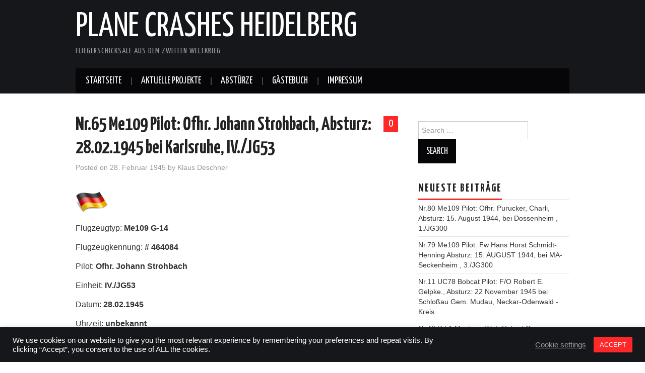

--- FILE ---
content_type: text/html; charset=UTF-8
request_url: https://www.plane-crashes-heidelberg.de/1945/02/28/nr-65-me109-pilot-ofhr-johann-strohbach-absturz-28-02-1945-bei-karlsruhe-iv-jg53/
body_size: 14278
content:
<!DOCTYPE html>
<html lang="de">
<head>

<meta charset="UTF-8">
<meta name="viewport" content="width=device-width">

<link rel="profile" href="https://gmpg.org/xfn/11">
<link rel="pingback" href="https://www.plane-crashes-heidelberg.de/xmlrpc.php">

	<title>Nr.65 Me109 Pilot: Ofhr. Johann Strohbach, Absturz: 28.02.1945 bei Karlsruhe, IV./JG53 &#8211; Plane Crashes Heidelberg</title>
<meta name='robots' content='max-image-preview:large' />
<link rel='dns-prefetch' href='//fonts.googleapis.com' />
<link rel="alternate" type="application/rss+xml" title="Plane Crashes Heidelberg &raquo; Feed" href="https://www.plane-crashes-heidelberg.de/feed/" />
<link rel="alternate" type="application/rss+xml" title="Plane Crashes Heidelberg &raquo; Kommentar-Feed" href="https://www.plane-crashes-heidelberg.de/comments/feed/" />
<link rel="alternate" type="application/rss+xml" title="Plane Crashes Heidelberg &raquo; Nr.65 Me109 Pilot: Ofhr. Johann Strohbach, Absturz: 28.02.1945 bei Karlsruhe, IV./JG53-Kommentar-Feed" href="https://www.plane-crashes-heidelberg.de/1945/02/28/nr-65-me109-pilot-ofhr-johann-strohbach-absturz-28-02-1945-bei-karlsruhe-iv-jg53/feed/" />
<link rel="alternate" title="oEmbed (JSON)" type="application/json+oembed" href="https://www.plane-crashes-heidelberg.de/wp-json/oembed/1.0/embed?url=https%3A%2F%2Fwww.plane-crashes-heidelberg.de%2F1945%2F02%2F28%2Fnr-65-me109-pilot-ofhr-johann-strohbach-absturz-28-02-1945-bei-karlsruhe-iv-jg53%2F" />
<link rel="alternate" title="oEmbed (XML)" type="text/xml+oembed" href="https://www.plane-crashes-heidelberg.de/wp-json/oembed/1.0/embed?url=https%3A%2F%2Fwww.plane-crashes-heidelberg.de%2F1945%2F02%2F28%2Fnr-65-me109-pilot-ofhr-johann-strohbach-absturz-28-02-1945-bei-karlsruhe-iv-jg53%2F&#038;format=xml" />
<style id='wp-img-auto-sizes-contain-inline-css' type='text/css'>
img:is([sizes=auto i],[sizes^="auto," i]){contain-intrinsic-size:3000px 1500px}
/*# sourceURL=wp-img-auto-sizes-contain-inline-css */
</style>
<link rel='stylesheet' id='sgr-css' href='https://www.plane-crashes-heidelberg.de/wp-content/plugins/simple-google-recaptcha/sgr.css?ver=1663316368' type='text/css' media='all' />
<style id='wp-emoji-styles-inline-css' type='text/css'>

	img.wp-smiley, img.emoji {
		display: inline !important;
		border: none !important;
		box-shadow: none !important;
		height: 1em !important;
		width: 1em !important;
		margin: 0 0.07em !important;
		vertical-align: -0.1em !important;
		background: none !important;
		padding: 0 !important;
	}
/*# sourceURL=wp-emoji-styles-inline-css */
</style>
<style id='wp-block-library-inline-css' type='text/css'>
:root{--wp-block-synced-color:#7a00df;--wp-block-synced-color--rgb:122,0,223;--wp-bound-block-color:var(--wp-block-synced-color);--wp-editor-canvas-background:#ddd;--wp-admin-theme-color:#007cba;--wp-admin-theme-color--rgb:0,124,186;--wp-admin-theme-color-darker-10:#006ba1;--wp-admin-theme-color-darker-10--rgb:0,107,160.5;--wp-admin-theme-color-darker-20:#005a87;--wp-admin-theme-color-darker-20--rgb:0,90,135;--wp-admin-border-width-focus:2px}@media (min-resolution:192dpi){:root{--wp-admin-border-width-focus:1.5px}}.wp-element-button{cursor:pointer}:root .has-very-light-gray-background-color{background-color:#eee}:root .has-very-dark-gray-background-color{background-color:#313131}:root .has-very-light-gray-color{color:#eee}:root .has-very-dark-gray-color{color:#313131}:root .has-vivid-green-cyan-to-vivid-cyan-blue-gradient-background{background:linear-gradient(135deg,#00d084,#0693e3)}:root .has-purple-crush-gradient-background{background:linear-gradient(135deg,#34e2e4,#4721fb 50%,#ab1dfe)}:root .has-hazy-dawn-gradient-background{background:linear-gradient(135deg,#faaca8,#dad0ec)}:root .has-subdued-olive-gradient-background{background:linear-gradient(135deg,#fafae1,#67a671)}:root .has-atomic-cream-gradient-background{background:linear-gradient(135deg,#fdd79a,#004a59)}:root .has-nightshade-gradient-background{background:linear-gradient(135deg,#330968,#31cdcf)}:root .has-midnight-gradient-background{background:linear-gradient(135deg,#020381,#2874fc)}:root{--wp--preset--font-size--normal:16px;--wp--preset--font-size--huge:42px}.has-regular-font-size{font-size:1em}.has-larger-font-size{font-size:2.625em}.has-normal-font-size{font-size:var(--wp--preset--font-size--normal)}.has-huge-font-size{font-size:var(--wp--preset--font-size--huge)}.has-text-align-center{text-align:center}.has-text-align-left{text-align:left}.has-text-align-right{text-align:right}.has-fit-text{white-space:nowrap!important}#end-resizable-editor-section{display:none}.aligncenter{clear:both}.items-justified-left{justify-content:flex-start}.items-justified-center{justify-content:center}.items-justified-right{justify-content:flex-end}.items-justified-space-between{justify-content:space-between}.screen-reader-text{border:0;clip-path:inset(50%);height:1px;margin:-1px;overflow:hidden;padding:0;position:absolute;width:1px;word-wrap:normal!important}.screen-reader-text:focus{background-color:#ddd;clip-path:none;color:#444;display:block;font-size:1em;height:auto;left:5px;line-height:normal;padding:15px 23px 14px;text-decoration:none;top:5px;width:auto;z-index:100000}html :where(.has-border-color){border-style:solid}html :where([style*=border-top-color]){border-top-style:solid}html :where([style*=border-right-color]){border-right-style:solid}html :where([style*=border-bottom-color]){border-bottom-style:solid}html :where([style*=border-left-color]){border-left-style:solid}html :where([style*=border-width]){border-style:solid}html :where([style*=border-top-width]){border-top-style:solid}html :where([style*=border-right-width]){border-right-style:solid}html :where([style*=border-bottom-width]){border-bottom-style:solid}html :where([style*=border-left-width]){border-left-style:solid}html :where(img[class*=wp-image-]){height:auto;max-width:100%}:where(figure){margin:0 0 1em}html :where(.is-position-sticky){--wp-admin--admin-bar--position-offset:var(--wp-admin--admin-bar--height,0px)}@media screen and (max-width:600px){html :where(.is-position-sticky){--wp-admin--admin-bar--position-offset:0px}}

/*# sourceURL=wp-block-library-inline-css */
</style><style id='global-styles-inline-css' type='text/css'>
:root{--wp--preset--aspect-ratio--square: 1;--wp--preset--aspect-ratio--4-3: 4/3;--wp--preset--aspect-ratio--3-4: 3/4;--wp--preset--aspect-ratio--3-2: 3/2;--wp--preset--aspect-ratio--2-3: 2/3;--wp--preset--aspect-ratio--16-9: 16/9;--wp--preset--aspect-ratio--9-16: 9/16;--wp--preset--color--black: #000000;--wp--preset--color--cyan-bluish-gray: #abb8c3;--wp--preset--color--white: #ffffff;--wp--preset--color--pale-pink: #f78da7;--wp--preset--color--vivid-red: #cf2e2e;--wp--preset--color--luminous-vivid-orange: #ff6900;--wp--preset--color--luminous-vivid-amber: #fcb900;--wp--preset--color--light-green-cyan: #7bdcb5;--wp--preset--color--vivid-green-cyan: #00d084;--wp--preset--color--pale-cyan-blue: #8ed1fc;--wp--preset--color--vivid-cyan-blue: #0693e3;--wp--preset--color--vivid-purple: #9b51e0;--wp--preset--gradient--vivid-cyan-blue-to-vivid-purple: linear-gradient(135deg,rgb(6,147,227) 0%,rgb(155,81,224) 100%);--wp--preset--gradient--light-green-cyan-to-vivid-green-cyan: linear-gradient(135deg,rgb(122,220,180) 0%,rgb(0,208,130) 100%);--wp--preset--gradient--luminous-vivid-amber-to-luminous-vivid-orange: linear-gradient(135deg,rgb(252,185,0) 0%,rgb(255,105,0) 100%);--wp--preset--gradient--luminous-vivid-orange-to-vivid-red: linear-gradient(135deg,rgb(255,105,0) 0%,rgb(207,46,46) 100%);--wp--preset--gradient--very-light-gray-to-cyan-bluish-gray: linear-gradient(135deg,rgb(238,238,238) 0%,rgb(169,184,195) 100%);--wp--preset--gradient--cool-to-warm-spectrum: linear-gradient(135deg,rgb(74,234,220) 0%,rgb(151,120,209) 20%,rgb(207,42,186) 40%,rgb(238,44,130) 60%,rgb(251,105,98) 80%,rgb(254,248,76) 100%);--wp--preset--gradient--blush-light-purple: linear-gradient(135deg,rgb(255,206,236) 0%,rgb(152,150,240) 100%);--wp--preset--gradient--blush-bordeaux: linear-gradient(135deg,rgb(254,205,165) 0%,rgb(254,45,45) 50%,rgb(107,0,62) 100%);--wp--preset--gradient--luminous-dusk: linear-gradient(135deg,rgb(255,203,112) 0%,rgb(199,81,192) 50%,rgb(65,88,208) 100%);--wp--preset--gradient--pale-ocean: linear-gradient(135deg,rgb(255,245,203) 0%,rgb(182,227,212) 50%,rgb(51,167,181) 100%);--wp--preset--gradient--electric-grass: linear-gradient(135deg,rgb(202,248,128) 0%,rgb(113,206,126) 100%);--wp--preset--gradient--midnight: linear-gradient(135deg,rgb(2,3,129) 0%,rgb(40,116,252) 100%);--wp--preset--font-size--small: 13px;--wp--preset--font-size--medium: 20px;--wp--preset--font-size--large: 36px;--wp--preset--font-size--x-large: 42px;--wp--preset--spacing--20: 0.44rem;--wp--preset--spacing--30: 0.67rem;--wp--preset--spacing--40: 1rem;--wp--preset--spacing--50: 1.5rem;--wp--preset--spacing--60: 2.25rem;--wp--preset--spacing--70: 3.38rem;--wp--preset--spacing--80: 5.06rem;--wp--preset--shadow--natural: 6px 6px 9px rgba(0, 0, 0, 0.2);--wp--preset--shadow--deep: 12px 12px 50px rgba(0, 0, 0, 0.4);--wp--preset--shadow--sharp: 6px 6px 0px rgba(0, 0, 0, 0.2);--wp--preset--shadow--outlined: 6px 6px 0px -3px rgb(255, 255, 255), 6px 6px rgb(0, 0, 0);--wp--preset--shadow--crisp: 6px 6px 0px rgb(0, 0, 0);}:where(.is-layout-flex){gap: 0.5em;}:where(.is-layout-grid){gap: 0.5em;}body .is-layout-flex{display: flex;}.is-layout-flex{flex-wrap: wrap;align-items: center;}.is-layout-flex > :is(*, div){margin: 0;}body .is-layout-grid{display: grid;}.is-layout-grid > :is(*, div){margin: 0;}:where(.wp-block-columns.is-layout-flex){gap: 2em;}:where(.wp-block-columns.is-layout-grid){gap: 2em;}:where(.wp-block-post-template.is-layout-flex){gap: 1.25em;}:where(.wp-block-post-template.is-layout-grid){gap: 1.25em;}.has-black-color{color: var(--wp--preset--color--black) !important;}.has-cyan-bluish-gray-color{color: var(--wp--preset--color--cyan-bluish-gray) !important;}.has-white-color{color: var(--wp--preset--color--white) !important;}.has-pale-pink-color{color: var(--wp--preset--color--pale-pink) !important;}.has-vivid-red-color{color: var(--wp--preset--color--vivid-red) !important;}.has-luminous-vivid-orange-color{color: var(--wp--preset--color--luminous-vivid-orange) !important;}.has-luminous-vivid-amber-color{color: var(--wp--preset--color--luminous-vivid-amber) !important;}.has-light-green-cyan-color{color: var(--wp--preset--color--light-green-cyan) !important;}.has-vivid-green-cyan-color{color: var(--wp--preset--color--vivid-green-cyan) !important;}.has-pale-cyan-blue-color{color: var(--wp--preset--color--pale-cyan-blue) !important;}.has-vivid-cyan-blue-color{color: var(--wp--preset--color--vivid-cyan-blue) !important;}.has-vivid-purple-color{color: var(--wp--preset--color--vivid-purple) !important;}.has-black-background-color{background-color: var(--wp--preset--color--black) !important;}.has-cyan-bluish-gray-background-color{background-color: var(--wp--preset--color--cyan-bluish-gray) !important;}.has-white-background-color{background-color: var(--wp--preset--color--white) !important;}.has-pale-pink-background-color{background-color: var(--wp--preset--color--pale-pink) !important;}.has-vivid-red-background-color{background-color: var(--wp--preset--color--vivid-red) !important;}.has-luminous-vivid-orange-background-color{background-color: var(--wp--preset--color--luminous-vivid-orange) !important;}.has-luminous-vivid-amber-background-color{background-color: var(--wp--preset--color--luminous-vivid-amber) !important;}.has-light-green-cyan-background-color{background-color: var(--wp--preset--color--light-green-cyan) !important;}.has-vivid-green-cyan-background-color{background-color: var(--wp--preset--color--vivid-green-cyan) !important;}.has-pale-cyan-blue-background-color{background-color: var(--wp--preset--color--pale-cyan-blue) !important;}.has-vivid-cyan-blue-background-color{background-color: var(--wp--preset--color--vivid-cyan-blue) !important;}.has-vivid-purple-background-color{background-color: var(--wp--preset--color--vivid-purple) !important;}.has-black-border-color{border-color: var(--wp--preset--color--black) !important;}.has-cyan-bluish-gray-border-color{border-color: var(--wp--preset--color--cyan-bluish-gray) !important;}.has-white-border-color{border-color: var(--wp--preset--color--white) !important;}.has-pale-pink-border-color{border-color: var(--wp--preset--color--pale-pink) !important;}.has-vivid-red-border-color{border-color: var(--wp--preset--color--vivid-red) !important;}.has-luminous-vivid-orange-border-color{border-color: var(--wp--preset--color--luminous-vivid-orange) !important;}.has-luminous-vivid-amber-border-color{border-color: var(--wp--preset--color--luminous-vivid-amber) !important;}.has-light-green-cyan-border-color{border-color: var(--wp--preset--color--light-green-cyan) !important;}.has-vivid-green-cyan-border-color{border-color: var(--wp--preset--color--vivid-green-cyan) !important;}.has-pale-cyan-blue-border-color{border-color: var(--wp--preset--color--pale-cyan-blue) !important;}.has-vivid-cyan-blue-border-color{border-color: var(--wp--preset--color--vivid-cyan-blue) !important;}.has-vivid-purple-border-color{border-color: var(--wp--preset--color--vivid-purple) !important;}.has-vivid-cyan-blue-to-vivid-purple-gradient-background{background: var(--wp--preset--gradient--vivid-cyan-blue-to-vivid-purple) !important;}.has-light-green-cyan-to-vivid-green-cyan-gradient-background{background: var(--wp--preset--gradient--light-green-cyan-to-vivid-green-cyan) !important;}.has-luminous-vivid-amber-to-luminous-vivid-orange-gradient-background{background: var(--wp--preset--gradient--luminous-vivid-amber-to-luminous-vivid-orange) !important;}.has-luminous-vivid-orange-to-vivid-red-gradient-background{background: var(--wp--preset--gradient--luminous-vivid-orange-to-vivid-red) !important;}.has-very-light-gray-to-cyan-bluish-gray-gradient-background{background: var(--wp--preset--gradient--very-light-gray-to-cyan-bluish-gray) !important;}.has-cool-to-warm-spectrum-gradient-background{background: var(--wp--preset--gradient--cool-to-warm-spectrum) !important;}.has-blush-light-purple-gradient-background{background: var(--wp--preset--gradient--blush-light-purple) !important;}.has-blush-bordeaux-gradient-background{background: var(--wp--preset--gradient--blush-bordeaux) !important;}.has-luminous-dusk-gradient-background{background: var(--wp--preset--gradient--luminous-dusk) !important;}.has-pale-ocean-gradient-background{background: var(--wp--preset--gradient--pale-ocean) !important;}.has-electric-grass-gradient-background{background: var(--wp--preset--gradient--electric-grass) !important;}.has-midnight-gradient-background{background: var(--wp--preset--gradient--midnight) !important;}.has-small-font-size{font-size: var(--wp--preset--font-size--small) !important;}.has-medium-font-size{font-size: var(--wp--preset--font-size--medium) !important;}.has-large-font-size{font-size: var(--wp--preset--font-size--large) !important;}.has-x-large-font-size{font-size: var(--wp--preset--font-size--x-large) !important;}
/*# sourceURL=global-styles-inline-css */
</style>

<style id='classic-theme-styles-inline-css' type='text/css'>
/*! This file is auto-generated */
.wp-block-button__link{color:#fff;background-color:#32373c;border-radius:9999px;box-shadow:none;text-decoration:none;padding:calc(.667em + 2px) calc(1.333em + 2px);font-size:1.125em}.wp-block-file__button{background:#32373c;color:#fff;text-decoration:none}
/*# sourceURL=/wp-includes/css/classic-themes.min.css */
</style>
<link rel='stylesheet' id='cookie-law-info-css' href='https://www.plane-crashes-heidelberg.de/wp-content/plugins/cookie-law-info/legacy/public/css/cookie-law-info-public.css?ver=3.3.9.1' type='text/css' media='all' />
<link rel='stylesheet' id='cookie-law-info-gdpr-css' href='https://www.plane-crashes-heidelberg.de/wp-content/plugins/cookie-law-info/legacy/public/css/cookie-law-info-gdpr.css?ver=3.3.9.1' type='text/css' media='all' />
<link rel='stylesheet' id='responsive-lightbox-swipebox-css' href='https://www.plane-crashes-heidelberg.de/wp-content/plugins/responsive-lightbox/assets/swipebox/swipebox.min.css?ver=1.5.2' type='text/css' media='all' />
<link rel='stylesheet' id='bsearch-style-css' href='https://www.plane-crashes-heidelberg.de/wp-content/plugins/better-search/includes/css/bsearch-styles.min.css?ver=4.1.2' type='text/css' media='all' />
<style id='bsearch-custom-style-inline-css' type='text/css'>

#bsearchform { margin: 20px; padding: 20px; }
#heatmap { margin: 20px; padding: 20px; border: 1px dashed #ccc }
.bsearch_results_page { max-width:90%; margin: 20px; padding: 20px; }
.bsearch_footer { text-align: center; }
.bsearch_highlight { background:#ffc; }
	
/*# sourceURL=bsearch-custom-style-inline-css */
</style>
<link rel='stylesheet' id='athemes-headings-fonts-css' href='//fonts.googleapis.com/css?family=Yanone+Kaffeesatz%3A200%2C300%2C400%2C700&#038;ver=22654f96ac2c1303a8c7a49fb5964a05' type='text/css' media='all' />
<link rel='stylesheet' id='athemes-glyphs-css' href='https://www.plane-crashes-heidelberg.de/wp-content/themes/hiero/css/athemes-glyphs.css?ver=22654f96ac2c1303a8c7a49fb5964a05' type='text/css' media='all' />
<link rel='stylesheet' id='athemes-bootstrap-css' href='https://www.plane-crashes-heidelberg.de/wp-content/themes/hiero/css/bootstrap.min.css?ver=22654f96ac2c1303a8c7a49fb5964a05' type='text/css' media='all' />
<link rel='stylesheet' id='athemes-style-css' href='https://www.plane-crashes-heidelberg.de/wp-content/themes/hiero/style.css?ver=22654f96ac2c1303a8c7a49fb5964a05' type='text/css' media='all' />
<style id='athemes-style-inline-css' type='text/css'>
a, #main-navigation .sf-menu > ul > li:hover:after, #main-navigation .sf-menu > ul > li.sfHover:after, #main-navigation .sf-menu > ul > li.current_page_item:after, #main-navigation .sf-menu > ul > li.current-menu-item:after, .entry-title a:hover, .comment-list li.comment .comment-author .fn a:hover, .comment-list li.comment .reply a, .widget li a:hover, .site-extra .widget li a:hover, .site-extra .widget_athemes_social_icons li a:hover [class^="ico-"]:before, .site-footer a:hover { color: ; }
button:hover, a.button:hover, input[type="button"]:hover, .widget-title span, input[type="reset"]:hover, input[type="submit"]:hover { border-color: ; }
button:hover, a.button:hover, .widget_athemes_social_icons li a:hover [class^="ico-"]:before, input[type="button"]:hover, .widget_athemes_tabs .widget-tab-nav li.active a, input[type="reset"]:hover, .comments-link a, .site-content [class*="navigation"] a:hover, input[type="submit"]:hover, #main-navigation li:hover ul, #main-navigation li.sfHover ul, #main-navigation li a:hover, #main-navigation li.sfHover > a, #main-navigation li.current_page_item > a, #main-navigation li.current-menu-item > a, #main-navigation li.current-menu-parent > a, #main-navigation li.current-page-parent > a, #main-navigation li.current-page-ancestor > a, #main-navigation li.current_page_ancestor > a { background: ; }
.site-title a { color: ; }
.site-description { color: ; }
.entry-title, .entry-title a { color: ; }
body { color: ; }

/*# sourceURL=athemes-style-inline-css */
</style>
<script type="text/javascript" id="sgr-js-extra">
/* <![CDATA[ */
var sgr = {"sgr_site_key":"6Ld54BYUAAAAAK9JoWmT_0dfJKS_gCM1wqPn7YS5"};
//# sourceURL=sgr-js-extra
/* ]]> */
</script>
<script type="text/javascript" src="https://www.plane-crashes-heidelberg.de/wp-content/plugins/simple-google-recaptcha/sgr.js?ver=1663316368" id="sgr-js"></script>
<script type="text/javascript" src="https://www.plane-crashes-heidelberg.de/wp-includes/js/jquery/jquery.min.js?ver=3.7.1" id="jquery-core-js"></script>
<script type="text/javascript" src="https://www.plane-crashes-heidelberg.de/wp-includes/js/jquery/jquery-migrate.min.js?ver=3.4.1" id="jquery-migrate-js"></script>
<script type="text/javascript" id="cookie-law-info-js-extra">
/* <![CDATA[ */
var Cli_Data = {"nn_cookie_ids":[],"cookielist":[],"non_necessary_cookies":[],"ccpaEnabled":"","ccpaRegionBased":"","ccpaBarEnabled":"","strictlyEnabled":["necessary","obligatoire"],"ccpaType":"gdpr","js_blocking":"1","custom_integration":"","triggerDomRefresh":"","secure_cookies":""};
var cli_cookiebar_settings = {"animate_speed_hide":"500","animate_speed_show":"500","background":"#16171b","border":"#b1a6a6c2","border_on":"","button_1_button_colour":"#ff2828","button_1_button_hover":"#cc2020","button_1_link_colour":"#fff","button_1_as_button":"1","button_1_new_win":"","button_2_button_colour":"#333","button_2_button_hover":"#292929","button_2_link_colour":"#444","button_2_as_button":"","button_2_hidebar":"","button_3_button_colour":"#3566bb","button_3_button_hover":"#2a5296","button_3_link_colour":"#fff","button_3_as_button":"1","button_3_new_win":"","button_4_button_colour":"#000","button_4_button_hover":"#000000","button_4_link_colour":"#9e9e9e","button_4_as_button":"","button_7_button_colour":"#61a229","button_7_button_hover":"#4e8221","button_7_link_colour":"#fff","button_7_as_button":"1","button_7_new_win":"","font_family":"inherit","header_fix":"","notify_animate_hide":"1","notify_animate_show":"","notify_div_id":"#cookie-law-info-bar","notify_position_horizontal":"right","notify_position_vertical":"bottom","scroll_close":"","scroll_close_reload":"","accept_close_reload":"","reject_close_reload":"","showagain_tab":"","showagain_background":"#fff","showagain_border":"#000","showagain_div_id":"#cookie-law-info-again","showagain_x_position":"100px","text":"#ffffff","show_once_yn":"","show_once":"10000","logging_on":"","as_popup":"","popup_overlay":"1","bar_heading_text":"","cookie_bar_as":"banner","popup_showagain_position":"bottom-right","widget_position":"left"};
var log_object = {"ajax_url":"https://www.plane-crashes-heidelberg.de/wp-admin/admin-ajax.php"};
//# sourceURL=cookie-law-info-js-extra
/* ]]> */
</script>
<script type="text/javascript" src="https://www.plane-crashes-heidelberg.de/wp-content/plugins/cookie-law-info/legacy/public/js/cookie-law-info-public.js?ver=3.3.9.1" id="cookie-law-info-js"></script>
<script type="text/javascript" src="https://www.plane-crashes-heidelberg.de/wp-content/plugins/responsive-lightbox/assets/swipebox/jquery.swipebox.min.js?ver=1.5.2" id="responsive-lightbox-swipebox-js"></script>
<script type="text/javascript" src="https://www.plane-crashes-heidelberg.de/wp-includes/js/underscore.min.js?ver=1.13.7" id="underscore-js"></script>
<script type="text/javascript" src="https://www.plane-crashes-heidelberg.de/wp-content/plugins/responsive-lightbox/assets/infinitescroll/infinite-scroll.pkgd.min.js?ver=4.0.1" id="responsive-lightbox-infinite-scroll-js"></script>
<script type="text/javascript" id="responsive-lightbox-js-before">
/* <![CDATA[ */
var rlArgs = {"script":"swipebox","selector":"lightbox","customEvents":"","activeGalleries":true,"animation":true,"hideCloseButtonOnMobile":false,"removeBarsOnMobile":false,"hideBars":true,"hideBarsDelay":5000,"videoMaxWidth":1080,"useSVG":true,"loopAtEnd":false,"woocommerce_gallery":false,"ajaxurl":"https:\/\/www.plane-crashes-heidelberg.de\/wp-admin\/admin-ajax.php","nonce":"79714769b3","preview":false,"postId":640,"scriptExtension":false};

//# sourceURL=responsive-lightbox-js-before
/* ]]> */
</script>
<script type="text/javascript" src="https://www.plane-crashes-heidelberg.de/wp-content/plugins/responsive-lightbox/js/front.js?ver=2.5.5" id="responsive-lightbox-js"></script>
<script type="text/javascript" src="https://www.plane-crashes-heidelberg.de/wp-content/themes/hiero/js/bootstrap.min.js?ver=22654f96ac2c1303a8c7a49fb5964a05" id="athemes-bootstrap-js-js"></script>
<script type="text/javascript" src="https://www.plane-crashes-heidelberg.de/wp-content/themes/hiero/js/superfish.js?ver=22654f96ac2c1303a8c7a49fb5964a05" id="athemes-superfish-js"></script>
<script type="text/javascript" src="https://www.plane-crashes-heidelberg.de/wp-content/themes/hiero/js/supersubs.js?ver=22654f96ac2c1303a8c7a49fb5964a05" id="athemes-supersubs-js"></script>
<script type="text/javascript" src="https://www.plane-crashes-heidelberg.de/wp-content/themes/hiero/js/settings.js?ver=22654f96ac2c1303a8c7a49fb5964a05" id="athemes-settings-js"></script>
<link rel="https://api.w.org/" href="https://www.plane-crashes-heidelberg.de/wp-json/" /><link rel="alternate" title="JSON" type="application/json" href="https://www.plane-crashes-heidelberg.de/wp-json/wp/v2/posts/640" /><link rel="canonical" href="https://www.plane-crashes-heidelberg.de/1945/02/28/nr-65-me109-pilot-ofhr-johann-strohbach-absturz-28-02-1945-bei-karlsruhe-iv-jg53/" />
<!--[if lt IE 9]>
<script src="https://www.plane-crashes-heidelberg.de/wp-content/themes/hiero/js/html5shiv.js"></script>
<![endif]-->
		<style type="text/css" id="wp-custom-css">
			/*
Hier kannst du dein eigenes CSS einfügen.

Klicke auf das Hilfe-Symbol oben, um mehr zu lernen.
*/

@media (min-width: 1650px) {

	#masthead {
        background-image: url(https://www.plane-crashes-heidelberg.de/wp-content/uploads/2017/04/header_bg.png);
		background-repeat: no-repeat;
		background-position: 100% 100%;
		background-size: 25%;
	}

}

/*Hide in Other Small Devices */

/* Landscape tablets and medium desktops */
@media (min-width: 1500px) and (max-width: 1649px) {
	#masthead {
		background-image: url(https://www.plane-crashes-heidelberg.de/wp-content/uploads/2017/04/header_bg.png);
		background-repeat: no-repeat;
		background-position: 100% 100%;
		background-size: 18%;
	}

}

@media (min-width: 991px) and (max-width: 1499px) {
#masthead {
		background-image: none;
	}
}

/* Portrait tablets and small desktops */
@media (min-width: 768px) and (max-width: 991px) {
	#masthead {
		background-image: none;
	}
}

/* Landscape phones and portrait tablets */
@media (max-width: 767px) {
	#masthead {
		background-image: none;
	}
}

/* Portrait phones and smaller */
@media (max-width: 480px) {
	#masthead {
		background-image: none;
	}
	
}		</style>
		</head>

<body data-rsssl=1 class="wp-singular post-template-default single single-post postid-640 single-format-standard wp-theme-hiero">
		<header id="masthead" class="site-header" role="banner">
		<div class="clearfix container">
			<div class="site-branding">
							
										<div class="site-title">
						<a href="https://www.plane-crashes-heidelberg.de/" title="Plane Crashes Heidelberg" rel="home">
							Plane Crashes Heidelberg						</a>
					</div>
					<div class="site-description">Fliegerschicksale aus dem zweiten Weltkrieg</div>
							<!-- .site-branding --></div>

						
			<nav id="main-navigation" class="main-navigation" role="navigation">
				<a href="#main-navigation" class="nav-open">Menu</a>
				<a href="#" class="nav-close">Close</a>
				<div class="clearfix sf-menu"><ul id="menu-hauptmenue" class="menu"><li id="menu-item-1201" class="menu-item menu-item-type-post_type menu-item-object-page menu-item-home menu-item-1201"><a href="https://www.plane-crashes-heidelberg.de/">Startseite</a></li>
<li id="menu-item-676" class="menu-item menu-item-type-taxonomy menu-item-object-category menu-item-676"><a href="https://www.plane-crashes-heidelberg.de/category/aktuelle-projekte/">Aktuelle Projekte</a></li>
<li id="menu-item-670" class="menu-item menu-item-type-taxonomy menu-item-object-category current-post-ancestor menu-item-has-children menu-item-670"><a href="https://www.plane-crashes-heidelberg.de/category/abstuerze/">Abstürze</a>
<ul class="sub-menu">
	<li id="menu-item-672" class="menu-item menu-item-type-taxonomy menu-item-object-category current-post-ancestor menu-item-has-children menu-item-672"><a href="https://www.plane-crashes-heidelberg.de/category/abstuerze/deutsche-abstuerze/">Deutsche Abstürze</a>
	<ul class="sub-menu">
		<li id="menu-item-1209" class="menu-item menu-item-type-taxonomy menu-item-object-category menu-item-1209"><a href="https://www.plane-crashes-heidelberg.de/category/abstuerze/deutsche-abstuerze/arado-ar-96/">Arado-AR 96</a></li>
		<li id="menu-item-1203" class="menu-item menu-item-type-taxonomy menu-item-object-category menu-item-1203"><a href="https://www.plane-crashes-heidelberg.de/category/abstuerze/deutsche-abstuerze/fw-190/">Focke Wulf FW-190</a></li>
		<li id="menu-item-1207" class="menu-item menu-item-type-taxonomy menu-item-object-category menu-item-1207"><a href="https://www.plane-crashes-heidelberg.de/category/abstuerze/deutsche-abstuerze/fw-200/">Focke Wulf FW-200</a></li>
		<li id="menu-item-1208" class="menu-item menu-item-type-taxonomy menu-item-object-category menu-item-1208"><a href="https://www.plane-crashes-heidelberg.de/category/abstuerze/deutsche-abstuerze/he-111/">Heinkel HE-111</a></li>
		<li id="menu-item-1206" class="menu-item menu-item-type-taxonomy menu-item-object-category menu-item-1206"><a href="https://www.plane-crashes-heidelberg.de/category/abstuerze/deutsche-abstuerze/ju-88/">Junkers JU-88</a></li>
		<li id="menu-item-1244" class="menu-item menu-item-type-taxonomy menu-item-object-category current-post-ancestor current-menu-parent current-post-parent menu-item-1244"><a href="https://www.plane-crashes-heidelberg.de/category/abstuerze/deutsche-abstuerze/me-109/">Messerschmitt Me-109</a></li>
		<li id="menu-item-1204" class="menu-item menu-item-type-taxonomy menu-item-object-category menu-item-1204"><a href="https://www.plane-crashes-heidelberg.de/category/abstuerze/deutsche-abstuerze/me-110/">Messerschmitt Me-110</a></li>
		<li id="menu-item-1205" class="menu-item menu-item-type-taxonomy menu-item-object-category menu-item-1205"><a href="https://www.plane-crashes-heidelberg.de/category/abstuerze/deutsche-abstuerze/me-262/">Messerschmitt Me-262</a></li>
	</ul>
</li>
	<li id="menu-item-673" class="menu-item menu-item-type-taxonomy menu-item-object-category menu-item-has-children menu-item-673"><a href="https://www.plane-crashes-heidelberg.de/category/abstuerze/britische-abstuerze/">Britische Abstürze</a>
	<ul class="sub-menu">
		<li id="menu-item-1216" class="menu-item menu-item-type-taxonomy menu-item-object-category menu-item-1216"><a href="https://www.plane-crashes-heidelberg.de/category/abstuerze/britische-abstuerze/amstrong-whitworth-whitley/">Amstrong Whitworth Whitley</a></li>
		<li id="menu-item-1211" class="menu-item menu-item-type-taxonomy menu-item-object-category menu-item-1211"><a href="https://www.plane-crashes-heidelberg.de/category/abstuerze/britische-abstuerze/lancaster/">Avro Lancaster</a></li>
		<li id="menu-item-1213" class="menu-item menu-item-type-taxonomy menu-item-object-category menu-item-1213"><a href="https://www.plane-crashes-heidelberg.de/category/abstuerze/britische-abstuerze/mosquito/">De Havilland Mosquito</a></li>
		<li id="menu-item-1214" class="menu-item menu-item-type-taxonomy menu-item-object-category menu-item-1214"><a href="https://www.plane-crashes-heidelberg.de/category/abstuerze/britische-abstuerze/fortress-mark/">Fortress Mark</a></li>
		<li id="menu-item-1212" class="menu-item menu-item-type-taxonomy menu-item-object-category menu-item-1212"><a href="https://www.plane-crashes-heidelberg.de/category/abstuerze/britische-abstuerze/halifax/">Handley Page Halifax</a></li>
		<li id="menu-item-1218" class="menu-item menu-item-type-taxonomy menu-item-object-category menu-item-1218"><a href="https://www.plane-crashes-heidelberg.de/category/abstuerze/britische-abstuerze/handley-page-hampden/">Handley Page Hampden</a></li>
		<li id="menu-item-1217" class="menu-item menu-item-type-taxonomy menu-item-object-category menu-item-1217"><a href="https://www.plane-crashes-heidelberg.de/category/abstuerze/britische-abstuerze/stirling/">Short Stirling</a></li>
		<li id="menu-item-1215" class="menu-item menu-item-type-taxonomy menu-item-object-category menu-item-1215"><a href="https://www.plane-crashes-heidelberg.de/category/abstuerze/britische-abstuerze/vickers-armstrong-wellington/">Vickers Armstrong Wellington</a></li>
	</ul>
</li>
	<li id="menu-item-674" class="menu-item menu-item-type-taxonomy menu-item-object-category menu-item-has-children menu-item-674"><a href="https://www.plane-crashes-heidelberg.de/category/abstuerze/amerikanische-abstuerze/">Amerikanische Abstürze</a>
	<ul class="sub-menu">
		<li id="menu-item-1225" class="menu-item menu-item-type-taxonomy menu-item-object-category menu-item-1225"><a href="https://www.plane-crashes-heidelberg.de/category/abstuerze/amerikanische-abstuerze/a-26/">A-26 Invader</a></li>
		<li id="menu-item-1221" class="menu-item menu-item-type-taxonomy menu-item-object-category menu-item-1221"><a href="https://www.plane-crashes-heidelberg.de/category/abstuerze/amerikanische-abstuerze/b-17/">B-17 Flying Fortress</a></li>
		<li id="menu-item-1223" class="menu-item menu-item-type-taxonomy menu-item-object-category menu-item-1223"><a href="https://www.plane-crashes-heidelberg.de/category/abstuerze/amerikanische-abstuerze/b-24-liberator/">B-24 Liberator</a></li>
		<li id="menu-item-1224" class="menu-item menu-item-type-taxonomy menu-item-object-category menu-item-1224"><a href="https://www.plane-crashes-heidelberg.de/category/abstuerze/amerikanische-abstuerze/b-26/">B-26 Marauder</a></li>
		<li id="menu-item-1226" class="menu-item menu-item-type-taxonomy menu-item-object-category menu-item-1226"><a href="https://www.plane-crashes-heidelberg.de/category/abstuerze/amerikanische-abstuerze/p-38/">P-38 Lightning</a></li>
		<li id="menu-item-1220" class="menu-item menu-item-type-taxonomy menu-item-object-category menu-item-1220"><a href="https://www.plane-crashes-heidelberg.de/category/abstuerze/amerikanische-abstuerze/p-47/">P-47 Thunderbolt</a></li>
		<li id="menu-item-1222" class="menu-item menu-item-type-taxonomy menu-item-object-category menu-item-1222"><a href="https://www.plane-crashes-heidelberg.de/category/abstuerze/amerikanische-abstuerze/p-51/">P-51 Mustang</a></li>
		<li id="menu-item-2910" class="menu-item menu-item-type-taxonomy menu-item-object-category menu-item-2910"><a href="https://www.plane-crashes-heidelberg.de/category/abstuerze/amerikanische-abstuerze/uc-78-cessna-bobcat/">UC-78 Cessna Bobcat</a></li>
	</ul>
</li>
</ul>
</li>
<li id="menu-item-685" class="menu-item menu-item-type-post_type menu-item-object-page menu-item-685"><a href="https://www.plane-crashes-heidelberg.de/gaestebuch/">Gästebuch</a></li>
<li id="menu-item-681" class="menu-item menu-item-type-post_type menu-item-object-page menu-item-681"><a href="https://www.plane-crashes-heidelberg.de/impressum/">Impressum</a></li>
</ul></div>			<!-- #main-navigation --></nav>
		</div>
	<!-- #masthead --></header>

	<div id="main" class="site-main">
		<div class="clearfix container">

	<div id="primary" class="content-area">
		<div id="content" class="site-content" role="main">

		
			
<article id="post-640" class="clearfix post-640 post type-post status-publish format-standard has-post-thumbnail hentry category-me-109">
	<header class="entry-header">
				<span class="comments-link"> <a href="https://www.plane-crashes-heidelberg.de/1945/02/28/nr-65-me109-pilot-ofhr-johann-strohbach-absturz-28-02-1945-bei-karlsruhe-iv-jg53/#respond">0</a></span>
		
		<h1 class="entry-title">Nr.65 Me109 Pilot: Ofhr. Johann Strohbach, Absturz: 28.02.1945 bei Karlsruhe, IV./JG53</h1>

		<div class="entry-meta">
			<span class="posted-on">Posted on <a href="https://www.plane-crashes-heidelberg.de/1945/02/28/nr-65-me109-pilot-ofhr-johann-strohbach-absturz-28-02-1945-bei-karlsruhe-iv-jg53/" title="0:00" rel="bookmark"><time class="entry-date published updated" datetime="1945-02-28T00:00:54+01:00">28. Februar 1945</time></a></span><span class="byline"> by <span class="author vcard"><a class="url fn n" href="https://www.plane-crashes-heidelberg.de/author/klaus-deschner/" title="View all posts by Klaus Deschner">Klaus Deschner</a></span></span>		<!-- .entry-meta --></div>
	<!-- .entry-header --></header>

			

	<div class="clearfix entry-content">
		<p><img decoding="async" class=" size-full wp-image-15" src="https://www.plane-crashes-heidelberg.de/wp-content/uploads/2015/04/Flagge_DE_64x64.png" alt="" width="64" height="64" /></p>
<p>Flugzeugtyp: <strong>Me109 G-14</strong></p>
<p>Flugzeugkennung: <strong># 464084</strong></p>
<p>Pilot: <strong>Ofhr. Johann Strohbach</strong></p>
<p>Einheit:<strong> IV./JG53</strong></p>
<p>Datum: <strong>28.02.1945</strong></p>
<p>Uhrzeit: <strong>unbekannt</strong></p>
<p>Angriffsziel: <strong>Reichsverteidigung über dem Kraichgau</strong></p>
<p>Absturzursache: <strong>Luftkampf mit P-47 und P-51</strong></p>
<p>Absturzort: <strong>Bei Karlsruhe</strong></p>
<p>Status:<strong> Überlebt mit  Verwundung</strong></p>
<p>Heimatflughafen: <strong>unbekannt</strong></p>
			<!-- .entry-content --></div>

	<footer class="entry-meta entry-footer">
		<span class="cat-links"><i class="ico-folder"></i> <a href="https://www.plane-crashes-heidelberg.de/category/abstuerze/deutsche-abstuerze/me-109/" rel="category tag">Messerschmitt Me-109</a></span>	<!-- .entry-meta --></footer>
<!-- #post-640 --></article>

							<div class="clearfix author-info">
					<div class="author-photo"><img alt='' src='https://secure.gravatar.com/avatar/d1475eb22ccaac3ad0158a0b884c01a8dbedb099139927c0323d833f9d9ba69e?s=75&#038;d=mm&#038;r=g' srcset='https://secure.gravatar.com/avatar/d1475eb22ccaac3ad0158a0b884c01a8dbedb099139927c0323d833f9d9ba69e?s=150&#038;d=mm&#038;r=g 2x' class='avatar avatar-75 photo' height='75' width='75' decoding='async'/></div>
					<div class="author-content">
						<h3>Klaus Deschner</h3>
						<p></p>
						<div class="author-links">
							<a href="https://www.plane-crashes-heidelberg.de/author/klaus-deschner/" rel="me">More Posts</a>

							
							
													</div>
					</div>
				<!-- .author-info --></div>
			
				<nav role="navigation" id="nav-below" class="post-navigation">
		<h1 class="screen-reader-text">Post navigation</h1>

	
		<div class="nav-previous"><a href="https://www.plane-crashes-heidelberg.de/1945/02/28/nr-28-p-51-pilot-capt-harry-l-matthew-absturz-28-02-1945-bei-eppingen-sinsheim-359th-fg-369th-fs/" rel="prev"><span class="meta-nav"><i class="ico-left-open"></i></span> Nr.28 P-51 Pilot: Capt. Harry L. Matthew, Absturz: 28.02.1945 bei Sinsheim, 359th FG, 369th FS.</a></div>		<div class="nav-next"><a href="https://www.plane-crashes-heidelberg.de/1945/03/01/nr-01-fw190-pilot-walter-rautenberg-absturz-01-maerz-1945-bei-reilingen-hockenheim/" rel="next">Nr.01 Fw190, Pilot: Walter Rautenberg, Absturz: 01 März 1945 bei Reilingen/ Hockenheim, JG./II <span class="meta-nav"><i class="ico-right-open"></i></span></a></div>
	
	</nav><!-- #nav-below -->
	
			
	<div id="comments" class="comments-area">

	
	
	
		<div id="respond" class="comment-respond">
		<h3 id="reply-title" class="comment-reply-title">Schreibe einen Kommentar <small><a rel="nofollow" id="cancel-comment-reply-link" href="/1945/02/28/nr-65-me109-pilot-ofhr-johann-strohbach-absturz-28-02-1945-bei-karlsruhe-iv-jg53/#respond" style="display:none;">Antwort abbrechen</a></small></h3><form action="https://www.plane-crashes-heidelberg.de/wp-comments-post.php" method="post" id="commentform" class="comment-form"><p class="comment-notes"><span id="email-notes">Deine E-Mail-Adresse wird nicht veröffentlicht.</span> <span class="required-field-message">Erforderliche Felder sind mit <span class="required">*</span> markiert</span></p><p class="comment-form-comment"><label for="comment">Kommentar <span class="required">*</span></label> <textarea id="comment" name="comment" cols="45" rows="8" maxlength="65525" required="required"></textarea></p><p class="comment-form-author"><label for="author">Name <span class="required">*</span></label> <input id="author" name="author" type="text" value="" size="30" maxlength="245" autocomplete="name" required="required" /></p>
<p class="comment-form-email"><label for="email">E-Mail-Adresse <span class="required">*</span></label> <input id="email" name="email" type="text" value="" size="30" maxlength="100" aria-describedby="email-notes" autocomplete="email" required="required" /></p>
<p class="comment-form-url"><label for="url">Website</label> <input id="url" name="url" type="text" value="" size="30" maxlength="200" autocomplete="url" /></p>
<div class="sgr-main"></div><p class="form-submit"><input name="submit" type="submit" id="submit" class="submit" value="Kommentar abschicken" /> <input type='hidden' name='comment_post_ID' value='640' id='comment_post_ID' />
<input type='hidden' name='comment_parent' id='comment_parent' value='0' />
</p><p style="display: none;"><input type="hidden" id="akismet_comment_nonce" name="akismet_comment_nonce" value="e5022a8c8d" /></p><p style="display: none !important;" class="akismet-fields-container" data-prefix="ak_"><label>&#916;<textarea name="ak_hp_textarea" cols="45" rows="8" maxlength="100"></textarea></label><input type="hidden" id="ak_js_1" name="ak_js" value="201"/><script>document.getElementById( "ak_js_1" ).setAttribute( "value", ( new Date() ).getTime() );</script></p></form>	</div><!-- #respond -->
	<p class="akismet_comment_form_privacy_notice">Diese Website verwendet Akismet, um Spam zu reduzieren. <a href="https://akismet.com/privacy/" target="_blank" rel="nofollow noopener">Erfahre, wie deine Kommentardaten verarbeitet werden.</a></p>
</div><!-- #comments -->

		
		</div><!-- #content -->
	</div><!-- #primary -->

<div id="widget-area-2" class="site-sidebar widget-area" role="complementary">
	<aside id="search-2" class="widget widget_search"><form role="search" method="get" class="search-form" action="https://www.plane-crashes-heidelberg.de/">
	<label>
		<span class="screen-reader-text">Search for:</span>
		<input type="search" class="search-field" placeholder="Search &hellip;" value="" name="s" title="Search for:">
	</label>
	<input type="submit" class="search-submit" value="Search">
</form>
</aside>
		<aside id="recent-posts-2" class="widget widget_recent_entries">
		<h3 class="widget-title"><span>Neueste Beiträge</span></h3>
		<ul>
											<li>
					<a href="https://www.plane-crashes-heidelberg.de/2026/01/13/nr-80-me109-pilot-ofhr-purucker-karl-absturz-15-august-1944-bei-dossenheim-1-jg300/">Nr.80 Me109 Pilot: Ofhr. Purucker, Charli, Absturz: 15. August 1944, bei Dossenheim , 1./JG300</a>
									</li>
											<li>
					<a href="https://www.plane-crashes-heidelberg.de/2026/01/13/nr-79-me109-pilot-fw-hans-horst-schmidt-henning-absturz-15-august-1944-bei-ma-seckenheim-3-jg300/">Nr.79 Me109 Pilot: Fw  Hans Horst Schmidt-Henning Absturz: 15. AUGUST 1944, bei MA- Seckenheim , 3./JG300</a>
									</li>
											<li>
					<a href="https://www.plane-crashes-heidelberg.de/2025/02/07/nr-11-uc78-bobcat-pilot-f-o-robert-e-gelpke-absturz-22-november-1945-bei-schlossau-gem-mudau-neckar-odenwald-kreis/">Nr.11 UC78 Bobcat Pilot: F/O Robert E. Gelpke., Absturz: 22 November 1945 bei Schloßau Gem. Mudau, Neckar-Odenwald -Kreis</a>
									</li>
											<li>
					<a href="https://www.plane-crashes-heidelberg.de/2025/02/05/nr-40-p-51-mustang-pilot-robert-georg-adams-absturz-25-januar-1945-15km-suedlich-von-ladenburg/">Nr.40 P-51 Mustang Pilot: Robert Georg Adams, Absturz: 25 Januar 1945, 1,5km südlich von Ladenburg 361.Fg. 375.Fs</a>
									</li>
											<li>
					<a href="https://www.plane-crashes-heidelberg.de/2025/02/05/nr-39/">Nr.39, P-51 Pilot Major Edwin F.Pezda Absturz am 28 February 1945 bei Adelsheim 359th Fighter Group 369th Fighter Squadron</a>
									</li>
					</ul>

		</aside><aside id="archives-2" class="widget widget_archive"><h3 class="widget-title"><span>Archiv</span></h3>
			<ul>
					<li><a href='https://www.plane-crashes-heidelberg.de/2026/01/'>Januar 2026</a></li>
	<li><a href='https://www.plane-crashes-heidelberg.de/2025/02/'>Februar 2025</a></li>
	<li><a href='https://www.plane-crashes-heidelberg.de/2025/01/'>Januar 2025</a></li>
	<li><a href='https://www.plane-crashes-heidelberg.de/2024/10/'>Oktober 2024</a></li>
	<li><a href='https://www.plane-crashes-heidelberg.de/2021/09/'>September 2021</a></li>
	<li><a href='https://www.plane-crashes-heidelberg.de/2021/02/'>Februar 2021</a></li>
	<li><a href='https://www.plane-crashes-heidelberg.de/2021/01/'>Januar 2021</a></li>
	<li><a href='https://www.plane-crashes-heidelberg.de/2018/09/'>September 2018</a></li>
	<li><a href='https://www.plane-crashes-heidelberg.de/2015/09/'>September 2015</a></li>
	<li><a href='https://www.plane-crashes-heidelberg.de/2015/08/'>August 2015</a></li>
	<li><a href='https://www.plane-crashes-heidelberg.de/2015/07/'>Juli 2015</a></li>
	<li><a href='https://www.plane-crashes-heidelberg.de/2015/05/'>Mai 2015</a></li>
	<li><a href='https://www.plane-crashes-heidelberg.de/2015/04/'>April 2015</a></li>
	<li><a href='https://www.plane-crashes-heidelberg.de/1945/11/'>November 1945</a></li>
	<li><a href='https://www.plane-crashes-heidelberg.de/1945/08/'>August 1945</a></li>
	<li><a href='https://www.plane-crashes-heidelberg.de/1945/07/'>Juli 1945</a></li>
	<li><a href='https://www.plane-crashes-heidelberg.de/1945/05/'>Mai 1945</a></li>
	<li><a href='https://www.plane-crashes-heidelberg.de/1945/04/'>April 1945</a></li>
	<li><a href='https://www.plane-crashes-heidelberg.de/1945/03/'>März 1945</a></li>
	<li><a href='https://www.plane-crashes-heidelberg.de/1945/02/'>Februar 1945</a></li>
	<li><a href='https://www.plane-crashes-heidelberg.de/1945/01/'>Januar 1945</a></li>
	<li><a href='https://www.plane-crashes-heidelberg.de/1944/12/'>Dezember 1944</a></li>
	<li><a href='https://www.plane-crashes-heidelberg.de/1944/11/'>November 1944</a></li>
	<li><a href='https://www.plane-crashes-heidelberg.de/1944/10/'>Oktober 1944</a></li>
	<li><a href='https://www.plane-crashes-heidelberg.de/1944/09/'>September 1944</a></li>
	<li><a href='https://www.plane-crashes-heidelberg.de/1944/08/'>August 1944</a></li>
	<li><a href='https://www.plane-crashes-heidelberg.de/1944/07/'>Juli 1944</a></li>
	<li><a href='https://www.plane-crashes-heidelberg.de/1944/05/'>Mai 1944</a></li>
	<li><a href='https://www.plane-crashes-heidelberg.de/1944/04/'>April 1944</a></li>
	<li><a href='https://www.plane-crashes-heidelberg.de/1944/03/'>März 1944</a></li>
	<li><a href='https://www.plane-crashes-heidelberg.de/1944/02/'>Februar 1944</a></li>
	<li><a href='https://www.plane-crashes-heidelberg.de/1944/01/'>Januar 1944</a></li>
	<li><a href='https://www.plane-crashes-heidelberg.de/1943/12/'>Dezember 1943</a></li>
	<li><a href='https://www.plane-crashes-heidelberg.de/1943/11/'>November 1943</a></li>
	<li><a href='https://www.plane-crashes-heidelberg.de/1943/10/'>Oktober 1943</a></li>
	<li><a href='https://www.plane-crashes-heidelberg.de/1943/09/'>September 1943</a></li>
	<li><a href='https://www.plane-crashes-heidelberg.de/1943/08/'>August 1943</a></li>
	<li><a href='https://www.plane-crashes-heidelberg.de/1943/07/'>Juli 1943</a></li>
	<li><a href='https://www.plane-crashes-heidelberg.de/1943/05/'>Mai 1943</a></li>
	<li><a href='https://www.plane-crashes-heidelberg.de/1943/04/'>April 1943</a></li>
	<li><a href='https://www.plane-crashes-heidelberg.de/1943/03/'>März 1943</a></li>
	<li><a href='https://www.plane-crashes-heidelberg.de/1943/02/'>Februar 1943</a></li>
	<li><a href='https://www.plane-crashes-heidelberg.de/1942/12/'>Dezember 1942</a></li>
	<li><a href='https://www.plane-crashes-heidelberg.de/1942/08/'>August 1942</a></li>
	<li><a href='https://www.plane-crashes-heidelberg.de/1942/05/'>Mai 1942</a></li>
	<li><a href='https://www.plane-crashes-heidelberg.de/1942/03/'>März 1942</a></li>
	<li><a href='https://www.plane-crashes-heidelberg.de/1941/10/'>Oktober 1941</a></li>
	<li><a href='https://www.plane-crashes-heidelberg.de/1941/08/'>August 1941</a></li>
	<li><a href='https://www.plane-crashes-heidelberg.de/1941/06/'>Juni 1941</a></li>
	<li><a href='https://www.plane-crashes-heidelberg.de/1940/08/'>August 1940</a></li>
	<li><a href='https://www.plane-crashes-heidelberg.de/1939/10/'>Oktober 1939</a></li>
			</ul>

			</aside><!-- #widget-area-2 --></div>		</div>
	<!-- #main --></div>

	

	<footer id="colophon" class="site-footer" role="contentinfo">
		<div class="clearfix container">
			<div class="site-info">
				&copy; 2026 Plane Crashes Heidelberg. All rights reserved.
			</div><!-- .site-info -->

			<div class="site-credit">
				<a href="https://athemes.com/theme/hiero/" rel="nofollow">Hiero</a> by aThemes
			</div><!-- .site-credit -->
		</div>
	<!-- #colophon --></footer>

<script type="speculationrules">
{"prefetch":[{"source":"document","where":{"and":[{"href_matches":"/*"},{"not":{"href_matches":["/wp-*.php","/wp-admin/*","/wp-content/uploads/*","/wp-content/*","/wp-content/plugins/*","/wp-content/themes/hiero/*","/*\\?(.+)"]}},{"not":{"selector_matches":"a[rel~=\"nofollow\"]"}},{"not":{"selector_matches":".no-prefetch, .no-prefetch a"}}]},"eagerness":"conservative"}]}
</script>
<!--googleoff: all--><div id="cookie-law-info-bar" data-nosnippet="true"><span><div class="cli-bar-container cli-style-v2"><div class="cli-bar-message">We use cookies on our website to give you the most relevant experience by remembering your preferences and repeat visits. By clicking “Accept”, you consent to the use of ALL the cookies.</div><div class="cli-bar-btn_container"><a role='button' class="cli_settings_button" style="margin:0px 10px 0px 5px">Cookie settings</a><a role='button' data-cli_action="accept" id="cookie_action_close_header" class="medium cli-plugin-button cli-plugin-main-button cookie_action_close_header cli_action_button wt-cli-accept-btn">ACCEPT</a></div></div></span></div><div id="cookie-law-info-again" data-nosnippet="true"><span id="cookie_hdr_showagain">Manage consent</span></div><div class="cli-modal" data-nosnippet="true" id="cliSettingsPopup" tabindex="-1" role="dialog" aria-labelledby="cliSettingsPopup" aria-hidden="true">
  <div class="cli-modal-dialog" role="document">
	<div class="cli-modal-content cli-bar-popup">
		  <button type="button" class="cli-modal-close" id="cliModalClose">
			<svg class="" viewBox="0 0 24 24"><path d="M19 6.41l-1.41-1.41-5.59 5.59-5.59-5.59-1.41 1.41 5.59 5.59-5.59 5.59 1.41 1.41 5.59-5.59 5.59 5.59 1.41-1.41-5.59-5.59z"></path><path d="M0 0h24v24h-24z" fill="none"></path></svg>
			<span class="wt-cli-sr-only">Schließen</span>
		  </button>
		  <div class="cli-modal-body">
			<div class="cli-container-fluid cli-tab-container">
	<div class="cli-row">
		<div class="cli-col-12 cli-align-items-stretch cli-px-0">
			<div class="cli-privacy-overview">
				<h4>Privacy Overview</h4>				<div class="cli-privacy-content">
					<div class="cli-privacy-content-text">This website uses cookies to improve your experience while you navigate through the website. Out of these, the cookies that are categorized as necessary are stored on your browser as they are essential for the working of basic functionalities of the website. We also use third-party cookies that help us analyze and understand how you use this website. These cookies will be stored in your browser only with your consent. You also have the option to opt-out of these cookies. But opting out of some of these cookies may affect your browsing experience.</div>
				</div>
				<a class="cli-privacy-readmore" aria-label="Mehr anzeigen" role="button" data-readmore-text="Mehr anzeigen" data-readless-text="Weniger anzeigen"></a>			</div>
		</div>
		<div class="cli-col-12 cli-align-items-stretch cli-px-0 cli-tab-section-container">
												<div class="cli-tab-section">
						<div class="cli-tab-header">
							<a role="button" tabindex="0" class="cli-nav-link cli-settings-mobile" data-target="necessary" data-toggle="cli-toggle-tab">
								Necessary							</a>
															<div class="wt-cli-necessary-checkbox">
									<input type="checkbox" class="cli-user-preference-checkbox"  id="wt-cli-checkbox-necessary" data-id="checkbox-necessary" checked="checked"  />
									<label class="form-check-label" for="wt-cli-checkbox-necessary">Necessary</label>
								</div>
								<span class="cli-necessary-caption">immer aktiv</span>
													</div>
						<div class="cli-tab-content">
							<div class="cli-tab-pane cli-fade" data-id="necessary">
								<div class="wt-cli-cookie-description">
									Necessary cookies are absolutely essential for the website to function properly. This category only includes cookies that ensures basic functionalities and security features of the website. These cookies do not store any personal information.								</div>
							</div>
						</div>
					</div>
																	<div class="cli-tab-section">
						<div class="cli-tab-header">
							<a role="button" tabindex="0" class="cli-nav-link cli-settings-mobile" data-target="non-necessary" data-toggle="cli-toggle-tab">
								Non-necessary							</a>
															<div class="cli-switch">
									<input type="checkbox" id="wt-cli-checkbox-non-necessary" class="cli-user-preference-checkbox"  data-id="checkbox-non-necessary" checked='checked' />
									<label for="wt-cli-checkbox-non-necessary" class="cli-slider" data-cli-enable="Aktiviert" data-cli-disable="Deaktiviert"><span class="wt-cli-sr-only">Non-necessary</span></label>
								</div>
													</div>
						<div class="cli-tab-content">
							<div class="cli-tab-pane cli-fade" data-id="non-necessary">
								<div class="wt-cli-cookie-description">
									Any cookies that may not be particularly necessary for the website to function and is used specifically to collect user personal data via analytics, ads, other embedded contents are termed as non-necessary cookies. It is mandatory to procure user consent prior to running these cookies on your website.								</div>
							</div>
						</div>
					</div>
										</div>
	</div>
</div>
		  </div>
		  <div class="cli-modal-footer">
			<div class="wt-cli-element cli-container-fluid cli-tab-container">
				<div class="cli-row">
					<div class="cli-col-12 cli-align-items-stretch cli-px-0">
						<div class="cli-tab-footer wt-cli-privacy-overview-actions">
						
															<a id="wt-cli-privacy-save-btn" role="button" tabindex="0" data-cli-action="accept" class="wt-cli-privacy-btn cli_setting_save_button wt-cli-privacy-accept-btn cli-btn">SPEICHERN &amp; AKZEPTIEREN</a>
													</div>
						
					</div>
				</div>
			</div>
		</div>
	</div>
  </div>
</div>
<div class="cli-modal-backdrop cli-fade cli-settings-overlay"></div>
<div class="cli-modal-backdrop cli-fade cli-popupbar-overlay"></div>
<!--googleon: all--><script type="text/javascript" src="https://www.plane-crashes-heidelberg.de/wp-includes/js/comment-reply.min.js?ver=22654f96ac2c1303a8c7a49fb5964a05" id="comment-reply-js" async="async" data-wp-strategy="async" fetchpriority="low"></script>
<script type="text/javascript" src="https://www.recaptcha.net/recaptcha/api.js?hl=de_DE&amp;onload=sgr_2&amp;render=explicit&amp;ver=1769160154" id="sgr_recaptcha-js"></script>
<script defer type="text/javascript" src="https://www.plane-crashes-heidelberg.de/wp-content/plugins/akismet/_inc/akismet-frontend.js?ver=1762970206" id="akismet-frontend-js"></script>
<script type="text/javascript" id="statify-js-js-extra">
/* <![CDATA[ */
var statify_ajax = {"url":"https://www.plane-crashes-heidelberg.de/wp-admin/admin-ajax.php","nonce":"6415727c4c"};
//# sourceURL=statify-js-js-extra
/* ]]> */
</script>
<script type="text/javascript" src="https://www.plane-crashes-heidelberg.de/wp-content/plugins/statify/js/snippet.min.js?ver=1.8.4" id="statify-js-js"></script>
<script id="wp-emoji-settings" type="application/json">
{"baseUrl":"https://s.w.org/images/core/emoji/17.0.2/72x72/","ext":".png","svgUrl":"https://s.w.org/images/core/emoji/17.0.2/svg/","svgExt":".svg","source":{"concatemoji":"https://www.plane-crashes-heidelberg.de/wp-includes/js/wp-emoji-release.min.js?ver=22654f96ac2c1303a8c7a49fb5964a05"}}
</script>
<script type="module">
/* <![CDATA[ */
/*! This file is auto-generated */
const a=JSON.parse(document.getElementById("wp-emoji-settings").textContent),o=(window._wpemojiSettings=a,"wpEmojiSettingsSupports"),s=["flag","emoji"];function i(e){try{var t={supportTests:e,timestamp:(new Date).valueOf()};sessionStorage.setItem(o,JSON.stringify(t))}catch(e){}}function c(e,t,n){e.clearRect(0,0,e.canvas.width,e.canvas.height),e.fillText(t,0,0);t=new Uint32Array(e.getImageData(0,0,e.canvas.width,e.canvas.height).data);e.clearRect(0,0,e.canvas.width,e.canvas.height),e.fillText(n,0,0);const a=new Uint32Array(e.getImageData(0,0,e.canvas.width,e.canvas.height).data);return t.every((e,t)=>e===a[t])}function p(e,t){e.clearRect(0,0,e.canvas.width,e.canvas.height),e.fillText(t,0,0);var n=e.getImageData(16,16,1,1);for(let e=0;e<n.data.length;e++)if(0!==n.data[e])return!1;return!0}function u(e,t,n,a){switch(t){case"flag":return n(e,"\ud83c\udff3\ufe0f\u200d\u26a7\ufe0f","\ud83c\udff3\ufe0f\u200b\u26a7\ufe0f")?!1:!n(e,"\ud83c\udde8\ud83c\uddf6","\ud83c\udde8\u200b\ud83c\uddf6")&&!n(e,"\ud83c\udff4\udb40\udc67\udb40\udc62\udb40\udc65\udb40\udc6e\udb40\udc67\udb40\udc7f","\ud83c\udff4\u200b\udb40\udc67\u200b\udb40\udc62\u200b\udb40\udc65\u200b\udb40\udc6e\u200b\udb40\udc67\u200b\udb40\udc7f");case"emoji":return!a(e,"\ud83e\u1fac8")}return!1}function f(e,t,n,a){let r;const o=(r="undefined"!=typeof WorkerGlobalScope&&self instanceof WorkerGlobalScope?new OffscreenCanvas(300,150):document.createElement("canvas")).getContext("2d",{willReadFrequently:!0}),s=(o.textBaseline="top",o.font="600 32px Arial",{});return e.forEach(e=>{s[e]=t(o,e,n,a)}),s}function r(e){var t=document.createElement("script");t.src=e,t.defer=!0,document.head.appendChild(t)}a.supports={everything:!0,everythingExceptFlag:!0},new Promise(t=>{let n=function(){try{var e=JSON.parse(sessionStorage.getItem(o));if("object"==typeof e&&"number"==typeof e.timestamp&&(new Date).valueOf()<e.timestamp+604800&&"object"==typeof e.supportTests)return e.supportTests}catch(e){}return null}();if(!n){if("undefined"!=typeof Worker&&"undefined"!=typeof OffscreenCanvas&&"undefined"!=typeof URL&&URL.createObjectURL&&"undefined"!=typeof Blob)try{var e="postMessage("+f.toString()+"("+[JSON.stringify(s),u.toString(),c.toString(),p.toString()].join(",")+"));",a=new Blob([e],{type:"text/javascript"});const r=new Worker(URL.createObjectURL(a),{name:"wpTestEmojiSupports"});return void(r.onmessage=e=>{i(n=e.data),r.terminate(),t(n)})}catch(e){}i(n=f(s,u,c,p))}t(n)}).then(e=>{for(const n in e)a.supports[n]=e[n],a.supports.everything=a.supports.everything&&a.supports[n],"flag"!==n&&(a.supports.everythingExceptFlag=a.supports.everythingExceptFlag&&a.supports[n]);var t;a.supports.everythingExceptFlag=a.supports.everythingExceptFlag&&!a.supports.flag,a.supports.everything||((t=a.source||{}).concatemoji?r(t.concatemoji):t.wpemoji&&t.twemoji&&(r(t.twemoji),r(t.wpemoji)))});
//# sourceURL=https://www.plane-crashes-heidelberg.de/wp-includes/js/wp-emoji-loader.min.js
/* ]]> */
</script>

</body>
</html>
